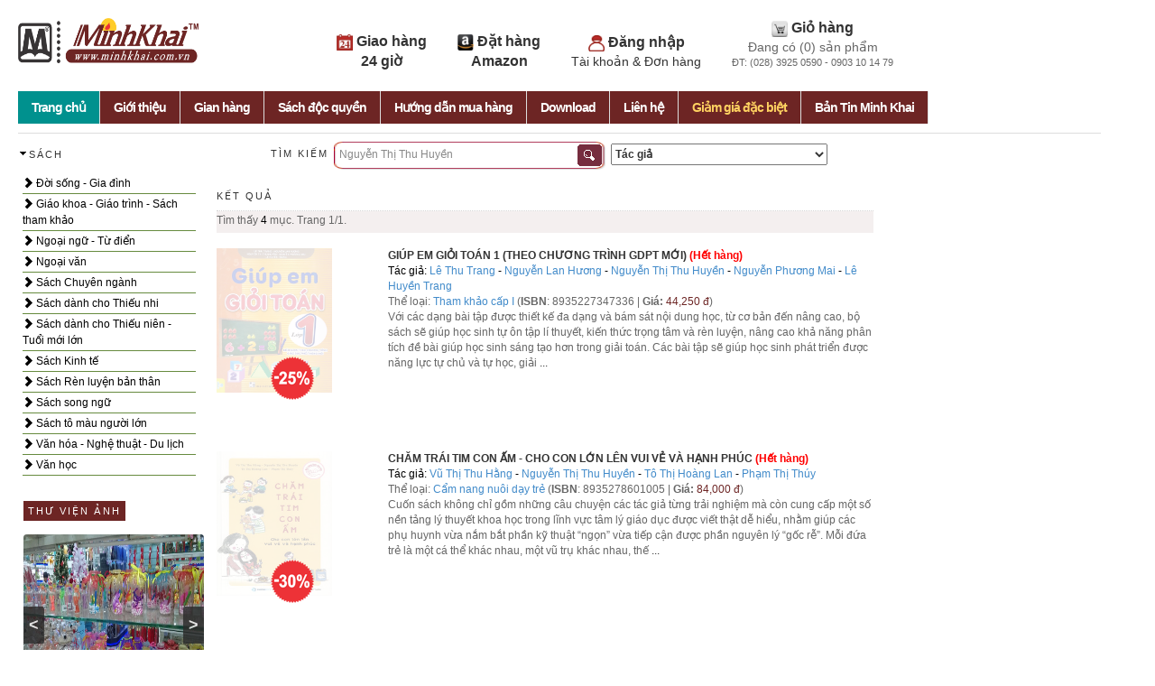

--- FILE ---
content_type: text/html; charset=utf-8
request_url: https://minhkhai.com.vn/store2/index.aspx?ss&ShopID=0&searchText=Nguy%E1%BB%85n+Th%E1%BB%8B+Thu+Huy%E1%BB%81n
body_size: 11170
content:


<!DOCTYPE html PUBLIC "-//W3C//DTD XHTML 1.0 Transitional//EN" "http://www.w3.org/TR/xhtml1/DTD/xhtml1-transitional.dtd">
<html xmlns="http://www.w3.org/1999/xhtml">
<head>

	<meta http-equiv="Content-Type" content="text/html; charset=utf-8" />


<link rel="stylesheet" type="text/css" href="bootstrap/css/bootstrap.min.css">
<script type="text/javascript" src="https://code.jquery.com/jquery.min.js"></script>
<script type="text/javascript" src="bootstrap/js/bootstrap.min.js"></script>

    <title>Minh Khai Book Store - Cua hang Sach truc tuyen, Bang Dia, CD Nhac, Van Phong Pham</title>
    <link href="style.css" rel="stylesheet" type="text/css">



    <script type="text/javascript" src="slideShow.js"></script>

<script type="text/javascript">
var tip;
function ToolTip(id){ 
  var div=document.getElementById(id);             
  this.Show =  function(e,strHTML){
    div.innerHTML=strHTML;div.style.display='block';
    div.style.top=(e.pageY+2) + "px";div.style.left=(e.pageX+2)+ "px"; div.focus();    
  }  
  this.Hide= function(e){div.style.display='none';}
}


function getPos(offsettype,what){
    var totaloffset=(offsettype=="X")? what.offsetLeft : what.offsetTop;
		var parentEl=what.offsetParent;
			while (parentEl!=null){
				totaloffset=(offsettype=="X")? totaloffset+parentEl.offsetLeft : totaloffset+parentEl.offsetTop;
				parentEl=parentEl.offsetParent;
			}
		return totaloffset;
}


function initHilight(){
	var tip = new ToolTip("tooltip");
	$(".imageFrame").hover(
			function(e){this.parentNode.className='bookHighlight';tip.Show(e,'<img src="'+this.src+ '" />')},
            function(e){this.parentNode.className='bookFrame';tip.Hide(e);});
	
	$(".frameSmall").hover(function(e){tip.Show(e,'<img src="'+this.src+ '" />')},function(e){tip.Hide(e);});
	$(".frameLarge").hover(function(e){tip.Show(e,'<img src="'+this.src+ '" />')},function(e){tip.Hide(e);});
	$(".frameMiddle").hover(function(e){tip.Show(e,'<img src="'+this.src+ '" />')},function(e){tip.Hide(e);});
	$(".frameTiny").hover(function(e){tip.Show(e,'<img src="'+this.src+ '" />')},function(e){tip.Hide(e);});

}

var hintText;
function hintBox(){
	var o=$('input.hintTextbox');
	hintText = o[0].value;		
	
	o.focus(function(){
                if (this.value=="Từ khóa ...") this.value="";
		if (this.value==hintText) {
				//this.value = "";
				this.className ="hintTextboxActive";}
               });	



	o.blur(function(){if (this.value.length==0) {this.value = hintText;this.className = "hintTextbox";}});	
}
function createPopMenu(popId,headerID, topPos){
        //return;
	var popup=$(popId);
              popup[0].style.visibility='hidden'
	popup.mouseout(function(event){this.style.visibility='hidden'});
	popup.mouseover(function(event){this.style.visibility='visible'});		
	$(headerID).mouseover(function(event){
								   var y=getPos('Y',this)+15;								   
								   if (popup[0].style.top=='2000px') popup[0].style.top=y+'px';
								    popup[0].style.visibility='visible';
    });			

}

function doSearch(){
	var s=$('#SearchText')[0];
	s.value=$('#s')[0].value;
    $('#ShopID')[0].value=$('#optionSearch')[0].value;
    $('#CategoryID')[0].value='';

    var f=$('#dataForm')[0]
	f.submit();
	
}
function checkEnter(e){ 
	if(e.keyCode == 13){ doSearch();return false}
    return true
}

$(document).ready(function() {
	 hintBox();
	 createPopMenu('#shopMenu','#shopHeader','190px');    
	 initHilight();
     	 if ($('#slideshow').length>0){ //Home
 	      slideSwitch();				
	 }

renderNavigate();
         getNews();
     





});

function showEvent(s){
    var x1=$('#listEventBook')[0];
	var x2=$('#listEventGif')[0]
		
	if (s=='book'){
		x1.style.visibility='visible';$("#eventBook")[0].innerHTML="<b>[Sách]</b>"
		x2.style.visibility='hidden';$("#eventGif")[0].innerHTML="Quà tặng"			
	} else{
		x1.style.visibility='hidden';$("#eventBook")[0].innerHTML="Sách"
		x2.style.visibility='visible';$("#eventGif")[0].innerHTML="<b>[Quà tặng]</b>"				
	}
}


function getNews(){
 $.ajax({url:"/tin/getnews.php",cache: false,success: function(html){     	 
             $("#newsposts").html(html);
	 }
    });


}

function setCookie(cname, cvalue) {
    var d = new Date(); exdays=2;
    d.setTime(d.getTime() + (exdays*24*60*60*1000));
    var expires = "expires="+d.toUTCString();
    document.cookie = cname + "=" + cvalue + "; " + expires;
}

function getCookie(cname) {
    var name = cname + "=";
    var ca = document.cookie.split(';');
    for(var i=0; i<ca.length; i++) {
        var c = ca[i];
        while (c.charAt(0)==' ') c = c.substring(1);
        if (c.indexOf(name) == 0) return c.substring(name.length,c.length);
    }
    return "";
}

function renderNavigate(){
   var catID=parseInt(getCookie("activeCategory")); if (isNaN(catID)) catID=0;  

   var items=$(".categoryMenu a"); expand=false;
   items.each(function(idx){
	var i=parseInt($(this).attr("data-level"));
	$(this).css("text-indent",i*20 +'px'); 

	var item=items.eq(idx);  var itemcatID=parseInt(item.attr("data-catid"));

	if (i==0) {
	        expand=(itemcatID==catID);		
     	        var icon=$('<span class="glyphicon glyphicon-chevron-right" style="text-indent:0px"></span>');
		//if (expand) icon=$('<span class="glyphicon glyphicon-chevron-down" style="text-indent:0px"></span>');
		$(this).prepend(icon);
		
 		$(this).click(function(e){ 		                          
		     setCookie("activeCategory",itemcatID);
		     var n=item.next(); if (n.attr("data-level") === undefined); else if (n.attr("data-level")!="0") {doExpand(item);e.preventDefault(); return false;};	     
		});
	} else {
		if (!expand) $(this).hide();
	}
  });
  
  function doExpand(item){ 
	var n=item;
        $(items).each(function(){ var m=$(this);
		var L=parseInt(m.attr("data-level")); if (L>0) m.hide(); 
	});
         
	for (k=0;k<1000; k++) { 
		var n=n.next();  
		if (parseInt(n.attr("data-level"))==0) break;
		n.show();
	}
  }


}

</script>

<style>
.topnav {
list-style-type:none;
margin:0;
padding:0;
 font-weight:bold;
 font-size:16px;
} 
.topnav li {
padding-right: 30px;
text-align:center; display:inline-block;"
}

hr{
	margin-top:3px;
}
h3 {
	margin-top:3px;
}
</style>

<script type="text/javascript">
function googleTranslateElementInit() {
  new google.translate.TranslateElement({pageLanguage: 'vi'}, 'google_translate_element');
}
</script>

<script type="text/javascript" src="//translate.google.com/translate_a/element.js?cb=googleTranslateElementInit"></script>



</head>
<body style=" min-width:1024px;max-width:1024px;">

<div style="width:1024px; overflow:hidden; padding-bottom:25px;">
<div style="float:left; width:200px">
  <p><a href="/"><img src="images/minhkhai-logo.png" width="200" height="50"/></a>

  <div id="google_translate_element"></div>


</div>

<div style="width:100%;float:left; max-width:800px;min-width:800px;text-align: right;">
    <ul class="topnav"> 
     <li><img src="images/icon1.png" border="0" style="width:18px;height:18px" /><span class="linkitem"><a style="font-size:16px" href="index.aspx?q=helpshipment" > Giao hàng <br> 24 giờ </span> </a></li>
     <li><img src="images/icon2.png" border="0"  style="width:18px;height:18px"/><span class="linkitem"><a style="font-size:16px" href="index.aspx?q=helpamazon" > Đặt hàng <br>Amazon</a></span></li>
     

     <li><img src="images/icon3.png" border="0"  style="width:18px;height:18px"/> <span class="linkitem"><a style="font-size:16px" href="index.aspx?q=profile" > Đăng nhập
                <br><span style="font-size:14px;font-weight:normal;"> Tài khoản & Đơn hàng</span></a> 
          </span></li> 

     <li><img src="images/icon4.png" border="0"  style="width:18px;height:18px"/> <span class="linkitem"><a style="font-size:16px" href="index.aspx?q=cart">Giỏ hàng </a><br> 
     
     <span style="font-size:14px;font-weight:normal;">Đang có (<span id="cartCount">0</span>) sản phẩm <br /><span style="font-size:11px">ĐT: (028) 3925 0590 - 0903 10 14 79</span> </span></li>
   </ul> <br> 
    <!--img id="banner" src="banners/banner.gif" width="100%" height="80"/-->
</div>

</div>
<div id="header">
     <ul id="menu" class="menu">
     
  
    
          <li class="tabSelected"><a href="index.aspx">Trang chủ</a></li>
          <li class="tabNormal"><a href="index.aspx?q=about">Giới thiệu</a></li>   
          <li class="tabNormal"><a href="index.aspx?q=shops">Gian hàng</a></li>   
          <li class="tabNormal"><a href="index.aspx?q=mk&bookKind=0">Sách độc quyền</a></li>   
          <li class="tabNormal"><a href="index.aspx?q=help">Hướng dẫn mua hàng</a></li>
          <li class="tabNormal"><a href="index.aspx?q=download">Download</a></li>
          <li class="tabNormal"><a href="index.aspx?q=contact">Liên hệ</a></li>

       
          <li class="tabNormal"><a href="index.aspx?q=ds&discount=all"><b><span style="color:#ffd261">Giảm giá đặc biệt</span></b></a></li>
          <li class="tabNormal"><a href="index.aspx?q=recruit">Bản Tin Minh Khai</a></li>


    </ul>


</div>
<div style="width:100%; overflow:hidden; text-align:center;padding-top:2px; padding-bottom:2px">
 <span id="msg" style=" background-color:#900; color:#FFF; font-weight:bold; "> </span> </div>




<!-- submenu 2 -->


<!-- Left Column -->


<div style="float:left;padding-top:10px;width:20%; min-width:210px">
   <div id="shopHeader" style="padding-bottom:5px;cursor:pointer; width:300px">
   			<img src="images/arrow.png" style="float:left" /><h3>Sách</h3>
   </div>

   <div class="categoryMenu" style="float:left;width:96%; height:auto ;background-color:#ffffff">


 

	<a href="index.aspx?CategoryID=161&ShopID=1" data-level="0"  data-catID="161"> Đời sống - Gia đình</a>

	<a href="index.aspx?CategoryID=170&ShopID=1" data-level="1"  data-catID="170">    Bí quyết dành cho phụ nữ</a>

	<a href="index.aspx?CategoryID=67&ShopID=1" data-level="1"  data-catID="67">    Cẩm nang nuôi dạy trẻ</a>

	<a href="index.aspx?CategoryID=172&ShopID=1" data-level="1"  data-catID="172">    Hạnh phúc gia đình </a>

	<a href="index.aspx?CategoryID=41&ShopID=1" data-level="1"  data-catID="41">    Làm đẹp</a>

	<a href="index.aspx?CategoryID=2&ShopID=1" data-level="1"  data-catID="2">    Làm vườn - Vật nuôi - Nông lâm nghiệp </a>

	<a href="index.aspx?CategoryID=171&ShopID=1" data-level="1"  data-catID="171">    Mang thai & chăm sản phụ - Mẹ bầu</a>

	<a href="index.aspx?CategoryID=13&ShopID=1" data-level="1"  data-catID="13">    Nữ công gia chánh - Thực dưỡng</a>

	<a href="index.aspx?CategoryID=19&ShopID=1" data-level="1"  data-catID="19">    Tâm lý - Giới tính</a>

	<a href="index.aspx?CategoryID=20&ShopID=1" data-level="1"  data-catID="20">    Thể dục - Thể thao</a>

	<a href="index.aspx?CategoryID=162&ShopID=1" data-level="0"  data-catID="162"> Giáo khoa - Giáo trình - Sách tham khảo</a>

	<a href="index.aspx?CategoryID=5&ShopID=1" data-level="1"  data-catID="5">    Giáo trình Cao đẳng - Đại học</a>

	<a href="index.aspx?CategoryID=82&ShopID=1" data-level="1"  data-catID="82">    Luyện thi Cao đẳng - Đại học</a>

	<a href="index.aspx?CategoryID=129&ShopID=1" data-level="1"  data-catID="129">    SÁCH GIÁO KHOA BỘ</a>

	<a href="index.aspx?CategoryID=76&ShopID=1" data-level="1"  data-catID="76">    Sách giáo khoa cấp I</a>

	<a href="index.aspx?CategoryID=94&ShopID=1" data-level="1"  data-catID="94">    Sách giáo khoa cấp II</a>

	<a href="index.aspx?CategoryID=95&ShopID=1" data-level="1"  data-catID="95">    Sách giáo khoa cấp III</a>

	<a href="index.aspx?CategoryID=16&ShopID=1" data-level="1"  data-catID="16">    Tham khảo cấp I </a>

	<a href="index.aspx?CategoryID=17&ShopID=1" data-level="1"  data-catID="17">    Tham khảo cấp II</a>

	<a href="index.aspx?CategoryID=18&ShopID=1" data-level="1"  data-catID="18">    Tham khảo cấp III</a>

	<a href="index.aspx?CategoryID=12&ShopID=1" data-level="0"  data-catID="12"> Ngoại ngữ - Từ điển</a>

	<a href="index.aspx?CategoryID=174&ShopID=1" data-level="1"  data-catID="174">    Tiếng Anh</a>

	<a href="index.aspx?CategoryID=178&ShopID=1" data-level="1"  data-catID="178">    Tiếng Hàn</a>

	<a href="index.aspx?CategoryID=177&ShopID=1" data-level="1"  data-catID="177">    Tiếng Nhật</a>

	<a href="index.aspx?CategoryID=175&ShopID=1" data-level="1"  data-catID="175">    Tiếng Pháp</a>

	<a href="index.aspx?CategoryID=176&ShopID=1" data-level="1"  data-catID="176">    Tiếng Trung - Tiếng Hán</a>

	<a href="index.aspx?CategoryID=179&ShopID=1" data-level="1"  data-catID="179">    Tiếng Việt - Ngoại ngữ khác</a>

	<a href="index.aspx?CategoryID=24&ShopID=1" data-level="1"  data-catID="24">    Từ điển</a>

	<a href="index.aspx?CategoryID=81&ShopID=1" data-level="0"  data-catID="81"> Ngoại văn</a>

	<a href="index.aspx?CategoryID=182&ShopID=1" data-level="1"  data-catID="182">    Children books</a>

	<a href="index.aspx?CategoryID=204&ShopID=1" data-level="1"  data-catID="204">    Cooking - Science - Social - Economic</a>

	<a href="index.aspx?CategoryID=181&ShopID=1" data-level="1"  data-catID="181">    Literature & Fiction & Poetry</a>

	<a href="index.aspx?CategoryID=163&ShopID=1" data-level="0"  data-catID="163"> Sách Chuyên ngành</a>

	<a href="index.aspx?CategoryID=6&ShopID=1" data-level="1"  data-catID="6">    KH kỹ thuật - Công nghệ - Môi trường</a>

	<a href="index.aspx?CategoryID=7&ShopID=1" data-level="1"  data-catID="7">    KH thường thức - KH Phổ thông</a>

	<a href="index.aspx?CategoryID=107&ShopID=1" data-level="1"  data-catID="107">    KH tự nhiên</a>

	<a href="index.aspx?CategoryID=8&ShopID=1" data-level="1"  data-catID="8">    KH xã hội</a>

	<a href="index.aspx?CategoryID=148&ShopID=1" data-level="1"  data-catID="148">    Ngoại giao - Vấn đề quốc tế</a>

	<a href="index.aspx?CategoryID=45&ShopID=1" data-level="1"  data-catID="45">    Pháp luật - Văn bản hướng dẫn thi hành Luật</a>

	<a href="index.aspx?CategoryID=32&ShopID=1" data-level="1"  data-catID="32">    Phong thủy - Kinh dịch - Nhân tướng học</a>

	<a href="index.aspx?CategoryID=23&ShopID=1" data-level="1"  data-catID="23">    Tin học - CNTT</a>

	<a href="index.aspx?CategoryID=77&ShopID=1" data-level="1"  data-catID="77">    Tôn giáo - Tín ngưỡng - Tâm Linh</a>

	<a href="index.aspx?CategoryID=90&ShopID=1" data-level="1"  data-catID="90">    Triết - Chính trị - Pháp lý - Quân sự - Nhà nước</a>

	<a href="index.aspx?CategoryID=150&ShopID=1" data-level="1"  data-catID="150">    Xây dựng - Kiến trúc</a>

	<a href="index.aspx?CategoryID=26&ShopID=1" data-level="1"  data-catID="26">    Y học - Sức khỏe</a>

	<a href="index.aspx?CategoryID=21&ShopID=1" data-level="0"  data-catID="21"> Sách dành cho Thiếu nhi</a>

	<a href="index.aspx?CategoryID=158&ShopID=1" data-level="1"  data-catID="158">    Kiến thức - Kỹ năng dành cho thiếu nhi</a>

	<a href="index.aspx?CategoryID=157&ShopID=1" data-level="1"  data-catID="157">    Sách tô màu thiếu nhi</a>

	<a href="index.aspx?CategoryID=169&ShopID=1" data-level="1"  data-catID="169">    Truyện kể cho bé - Cổ tích - Đồng thoại</a>

	<a href="index.aspx?CategoryID=156&ShopID=1" data-level="1"  data-catID="156">    Truyện tranh</a>

	<a href="index.aspx?CategoryID=108&ShopID=1" data-level="0"  data-catID="108"> Sách dành cho Thiếu niên - Tuổi mới lớn</a>

	<a href="index.aspx?CategoryID=173&ShopID=1" data-level="1"  data-catID="173">    Kiến thức - Kỹ năng dành cho thiếu niên</a>

	<a href="index.aspx?CategoryID=96&ShopID=1" data-level="1"  data-catID="96">    Manga - Comics</a>

	<a href="index.aspx?CategoryID=185&ShopID=1" data-level="1"  data-catID="185">    Tủ sách teen</a>

	<a href="index.aspx?CategoryID=154&ShopID=1" data-level="0"  data-catID="154"> Sách Kinh tế</a>

	<a href="index.aspx?CategoryID=34&ShopID=1" data-level="1"  data-catID="34">    Đầu tư - Bất động sản - Chứng khoán</a>

	<a href="index.aspx?CategoryID=147&ShopID=1" data-level="1"  data-catID="147">    Kế toán - Kiểm toán</a>

	<a href="index.aspx?CategoryID=183&ShopID=1" data-level="1"  data-catID="183">    Khởi nghiệp - Làm giàu - Hướng nghiệp</a>

	<a href="index.aspx?CategoryID=29&ShopID=1" data-level="1"  data-catID="29">    Kinh tế học</a>

	<a href="index.aspx?CategoryID=101&ShopID=1" data-level="1"  data-catID="101">    Nghệ thuật lãnh đạo - Nhân sự - Xây dựng đội nhóm</a>

	<a href="index.aspx?CategoryID=146&ShopID=1" data-level="1"  data-catID="146">    PR - Marketing - Sales - Brand</a>

	<a href="index.aspx?CategoryID=36&ShopID=1" data-level="1"  data-catID="36">    Quản trị kinh doanh</a>

	<a href="index.aspx?CategoryID=33&ShopID=1" data-level="1"  data-catID="33">    Tài chính - Ngân hàng </a>

	<a href="index.aspx?CategoryID=160&ShopID=1" data-level="0"  data-catID="160"> Sách Rèn luyện bản thân</a>

	<a href="index.aspx?CategoryID=109&ShopID=1" data-level="1"  data-catID="109">    Bài học thành công</a>

	<a href="index.aspx?CategoryID=187&ShopID=1" data-level="1"  data-catID="187">    Bí quyết - Tâm lý - Kĩ năng sống - Cẩm nang </a>

	<a href="index.aspx?CategoryID=89&ShopID=1" data-level="1"  data-catID="89">    Nghệ thuật sống - Truyền cảm hứng - Chữa lành</a>

	<a href="index.aspx?CategoryID=152&ShopID=1" data-level="0"  data-catID="152"> Sách song ngữ</a>

	<a href="index.aspx?CategoryID=153&ShopID=1" data-level="0"  data-catID="153"> Sách tô màu người lớn</a>

	<a href="index.aspx?CategoryID=180&ShopID=1" data-level="0"  data-catID="180"> Văn hóa - Nghệ thuật - Du lịch</a>

	<a href="index.aspx?CategoryID=1&ShopID=1" data-level="1"  data-catID="1">    Âm nhạc</a>

	<a href="index.aspx?CategoryID=30&ShopID=1" data-level="1"  data-catID="30">    Danh nhân - Tác giả - Hồi ký - Tiểu sử - Tự truyện</a>

	<a href="index.aspx?CategoryID=84&ShopID=1" data-level="1"  data-catID="84">    Lịch sử - Địa lý</a>

	<a href="index.aspx?CategoryID=11&ShopID=1" data-level="1"  data-catID="11">    Mỹ thuật - Điện ảnh - Sân khấu - Nhiếp ảnh</a>

	<a href="index.aspx?CategoryID=143&ShopID=1" data-level="1"  data-catID="143">    Phóng sự - Ký sự - Bút ký - Tùy bút - Truyện ký - Tạp bút - Ghi chép</a>

	<a href="index.aspx?CategoryID=4&ShopID=1" data-level="1"  data-catID="4">    Văn hóa - Du lịch</a>

	<a href="index.aspx?CategoryID=25&ShopID=1" data-level="0"  data-catID="25"> Văn học</a>

	<a href="index.aspx?CategoryID=208&ShopID=1" data-level="1"  data-catID="208">    Tác phẩm kinh điển</a>

	<a href="index.aspx?CategoryID=22&ShopID=1" data-level="1"  data-catID="22">    Thơ - Bình thơ - Nghiên cứu - Tiểu luận - Phê bình văn học </a>

	<a href="index.aspx?CategoryID=100&ShopID=1" data-level="1"  data-catID="100">    Toàn tập - Tuyển tập - Hợp tuyển thơ văn - Biên khảo</a>

	<a href="index.aspx?CategoryID=106&ShopID=1" data-level="1"  data-catID="106">    Truyện Chương hồi - Kiếm hiệp</a>

	<a href="index.aspx?CategoryID=165&ShopID=1" data-level="1"  data-catID="165">    Truyện cười - Truyện tiếu lâm - Truyện dân gian - Truyện trào phúng</a>

	<a href="index.aspx?CategoryID=104&ShopID=1" data-level="1"  data-catID="104">    Truyện dài - Tiểu thuyết </a>

	<a href="index.aspx?CategoryID=98&ShopID=1" data-level="1"  data-catID="98">    Truyện ngôn tình - Light Novel - Đam Mỹ</a>

	<a href="index.aspx?CategoryID=105&ShopID=1" data-level="1"  data-catID="105">    Truyện Thần thoại - Dã sử - Truyền kỳ - Huyền bí - Giả tưởng</a>

	<a href="index.aspx?CategoryID=99&ShopID=1" data-level="1"  data-catID="99">    Truyện trinh thám - kinh dị - điều tra - vụ án</a>

	<a href="index.aspx?CategoryID=102&ShopID=1" data-level="1"  data-catID="102">    Truyện vừa - Truyện ngắn - Tản văn</a>


	</div>
  
    
   	<p>&nbsp;</p>


<!-- Picture Slideshow -->

<div style="overflow-x:hidden;float:left;width:98%;padding-top:30px;background-color:#ffffff; padding-left:6px; padding-bottom:6px; padding-right:4px">
 <h3><span style="background-color:#6d2524;color:#FFF;padding:5px 5px">THƯ VIỆN ẢNH</span></h3>


<script>

$(document).ready(function ($) {

        setInterval(function () { moveRight(); }, 8000);
 
  
	var slideCount = $('#sliderPicture ul li').length;
	var slideWidth = $('#sliderPicture ul li').width();
	var slideHeight = $('#sliderPicture ul li').height();
	var sliderUlWidth = slideCount * slideWidth;
	
	$('#sliderPicture').css({ width: slideWidth, height: slideHeight });
	
	$('#sliderPicture ul').css({ width: sliderUlWidth, marginLeft: - slideWidth });
	$('#sliderPicture ul li:last-child').prependTo('#sliderPicture ul');

    function moveLeft() {
        $('#sliderPicture ul').animate({
            left: + slideWidth
        }, 200, function () {
            $('#sliderPicture ul li:last-child').prependTo('#sliderPicture ul');
            $('#sliderPicture ul').css('left', '');
        });
    };

    function moveRight() {
        $('#sliderPicture ul').animate({
            left: - slideWidth
        }, 200, function () {
            $('#sliderPicture ul li:first-child').appendTo('#sliderPicture ul');
            $('#sliderPicture ul').css('left', '');
        });
    };

    $('a.control_prev').click(function () {
        moveLeft();
    });

    $('a.control_next').click(function () {
        moveRight();
    });

});    

</script>

<style>

#sliderPicture {
  position: relative;
  overflow: hidden;
  margin: 20px auto 0 auto;
  border-radius: 4px;
}

#sliderPicture ul {
  position: relative;
  margin: 0;
  padding: 0;
  height: 200px;
  list-style: none;
}

#sliderPicture ul li {
  position: relative;
  display: block;
  float: left;
  margin: 0;
  padding: 0;
  width: 200px;
  height: 200px;
  line-height: 200px;

  background: #ccc;
  text-align: center;

}

a.control_prev, a.control_next {
  position: absolute;
  top: 40%;
  z-index: 999;
  display: block;
  padding: 4% 3%;
  width: auto;
  height: auto;
  background: #2a2a2a;
  color: #fff;
  text-decoration: none;
  font-weight: 600;
  font-size: 18px;
  opacity: 0.8;
  cursor: pointer;
}

a.control_prev:hover, a.control_next:hover {
  opacity: 1;
  -webkit-transition: all 0.2s ease;
}

a.control_prev {
  border-radius: 0 2px 2px 0;
}

a.control_next {
  right: 0;
  border-radius: 2px 0 0 2px;
}

</style>


<div id="sliderPicture">
  <a href="javascript:void(0);" class="control_next">></a>
  <a href="javascript:void(0);" class="control_prev"><</a>
  <ul>

  

    <li><a href='/store2/unitegallery/index.aspx' target="_blank"><img src="/store2/thuvienanh/mk1.jpg" width="100%" height="100%"></a></li>

  

    <li><a href='/store2/unitegallery/index.aspx' target="_blank"><img src="/store2/thuvienanh/mk10.jpg" width="100%" height="100%"></a></li>

  

    <li><a href='/store2/unitegallery/index.aspx' target="_blank"><img src="/store2/thuvienanh/mk11.jpg" width="100%" height="100%"></a></li>

  

    <li><a href='/store2/unitegallery/index.aspx' target="_blank"><img src="/store2/thuvienanh/mk12.jpg" width="100%" height="100%"></a></li>

  

    <li><a href='/store2/unitegallery/index.aspx' target="_blank"><img src="/store2/thuvienanh/mk13.jpg" width="100%" height="100%"></a></li>

  

  </ul>  
</div>


  
</div>


<div style="overflow-x:hidden;float:left;width:98%;padding-top:30px;background-color:#ffffff; padding-left:6px; padding-bottom:6px; padding-right:4px">
 <h3><span style="background-color:#6d2524;color:#FFF;padding:5px 5px">ẢNH MINH KHAI</span></h3>


<script>

$(document).ready(function ($) {

        setInterval(function () { moveRight(); }, 8000);
 
  
	var slideCount = $('#sliderPictureMK ul li').length;
	var slideWidth = $('#sliderPictureMK ul li').width();
	var slideHeight = $('#sliderPictureMK ul li').height();
	var sliderUlWidth = slideCount * slideWidth;
	
	$('#sliderPictureMK').css({ width: slideWidth, height: slideHeight });
	
	$('#sliderPictureMK ul').css({ width: sliderUlWidth, marginLeft: - slideWidth });
	$('#sliderPictureMK ul li:last-child').prependTo('#sliderPictureMK ul');

    function moveLeft() {
        $('#sliderPictureMK ul').animate({
            left: + slideWidth
        }, 200, function () {
            $('#sliderPictureMK ul li:last-child').prependTo('#sliderPictureMK ul');
            $('#sliderPictureMK ul').css('left', '');
        });
    };

    function moveRight() {
        $('#sliderPictureMK ul').animate({
            left: - slideWidth
        }, 200, function () {
            $('#sliderPictureMK ul li:first-child').appendTo('#sliderPictureMK ul');
            $('#sliderPictureMK ul').css('left', '');
        });
    };

    $('a.control_prevMK').click(function () {
        moveLeft();
    });

    $('a.control_nextMK').click(function () {
        moveRight();
    });

});    

</script>

<style>

#sliderPictureMK {
  position: relative;
  overflow: hidden;
  margin: 20px auto 0 auto;
  border-radius: 4px;
}

#sliderPictureMK ul {
  position: relative;
  margin: 0;
  padding: 0;
  height: 200px;
  list-style: none;
}

#sliderPictureMK ul li {
  position: relative;
  display: block;
  float: left;
  margin: 0;
  padding: 0;
  width: 200px;
  height: 200px;
  line-height: 200px;

  background: #ccc;
  text-align: center;

}

a.control_prevMK, a.control_nextMK {
  position: absolute;
  top: 40%;
  z-index: 999;
  display: block;
  padding: 4% 3%;
  width: auto;
  height: auto;
  background: #2a2a2a;
  color: #fff;
  text-decoration: none;
  font-weight: 600;
  font-size: 18px;
  opacity: 0.8;
  cursor: pointer;
}

a.control_prevMK:hover, a.control_nextMK:hover {
  opacity: 1;
  -webkit-transition: all 0.2s ease;
}

a.control_prevMK {
  border-radius: 0 2px 2px 0;
}

a.control_nextMK {
  right: 0;
  border-radius: 2px 0 0 2px;
}

</style>


<div id="sliderPictureMK">
  <a href="javascript:void(0);" class="control_nextMK">></a>
  <a href="javascript:void(0);" class="control_prevMK"><</a>
  <ul>

  

    <li><a href='/store2/unitegallery/indexMK.aspx' target="_blank"><img src="/store2/hoatdongmk/1.jpg" width="100%" height="100%"></a></li>

  

    <li><a href='/store2/unitegallery/indexMK.aspx' target="_blank"><img src="/store2/hoatdongmk/10.jpg" width="100%" height="100%"></a></li>

  

    <li><a href='/store2/unitegallery/indexMK.aspx' target="_blank"><img src="/store2/hoatdongmk/11.jpg" width="100%" height="100%"></a></li>

  

    <li><a href='/store2/unitegallery/indexMK.aspx' target="_blank"><img src="/store2/hoatdongmk/12.jpg" width="100%" height="100%"></a></li>

  

    <li><a href='/store2/unitegallery/indexMK.aspx' target="_blank"><img src="/store2/hoatdongmk/13.jpg" width="100%" height="100%"></a></li>

  

  </ul>  
</div>


  
</div>




<!-- News -->



<div style="overflow-x:hidden;float:left;width:98%;padding-top:30px;background-color:#ffffff; padding-left:6px; padding-bottom:6px; padding-right:4px">


 
 <h3><span style="background-color:#6d2524;color:#FFF;padding:5px 5px">BẢN TIN MINH KHAI</span></h3>
      

 

 
<span id="newsposts"></span>
<p>


 <h3><span style="background-color:#6d2524;color:#FFF;padding:5px 5px">WEBSITE LIÊN KẾT</span></h3>

 
     
     <a href="https://www.facebook.com/fanpage.minhkhaibookstore" target="_blank"><img src="images/facebook-logo.jpg" width="100%"/></a><br> 
       <hr style="width:98%;border-bottom: #999 1px solid; border-top:none; height:1px"/>
    
    <a href="http://www.ems.com.vn" target="_blank"><img src="images/logo-gui-nhanh.jpg" width="100%"/></a><br> 
     <hr style="width:98%;border-bottom: #999 1px solid; border-top:none; height:1px"/>
     <a href="http://www.vnpost.vn" target="_blank"><img src="images/logo-gui-thuong.jpg" width="100%"/></a><br> 
     <hr style="width:98%;border-bottom: #999 1px solid; border-top:none; height:1px"/>
     
 </div>

   	<p>&nbsp;</p>

</div>

<!--Center Column -->
<div style="float:left;padding-top:5px; width:75%;height:auto; min-width:530px">
   <!-- Search Box -->
   <div>
     <div style="float:left;padding-top:5px;padding-right:6px;padding-left:70px;"><h3 style="margin-top:2px">TÌM KIẾM </h3></div>
       <div id="search_box" style="float:left"><input id="s" class='hintTextbox'  type="text"  value="Nguyễn Thị Thu Huyền" maxlength="100" onKeyPress="return checkEnter(event)"><input src="images/btn_search_box.png" id="go" alt="Search" title="Tìm kiếm sách/quà tặng- Bạn gõ font Unicode hoặc tiếng Việt không dấu" width="27" height="24" type="image" onclick="doSearch()"></div>
  <div style="float:left; padding-top:2px; padding-left:6px">
          <select id="optionSearch" style="width:240px; height:24px; font-weight:bold; color:#333">

                 <option value="-3" > Tên/Tựa </option>

                 <option value="-2" > Nhà Xuất Bản </option>

                 <option value="-1" > ISBN </option>

                 <option value="0" selected> Tác giả </option>

                 <option value="1" > Sách </option>

                 <option value="3" > Dụng Cụ Học Sinh </option>

                 <option value="6" > Quà tặng & Phụ kiện </option>

                 <option value="14" > Hàng điện tử </option>

                 <option value="15" > Đồ chơi - Thú bông các loại </option>

                 <option value="18" > Hàng xách tay Thái Lan </option>

                 <option value="20" > Lịch </option>

		  </select>
    </div>

   </div>

<div style="padding-top:10px; padding-left:10px; clear:both; height:auto"> 
</div>





  <div style="padding-top:10px; padding-left:10px; clear:both; height:auto"> 
	<div id="listHeader" style="cursor:pointer;width:auto;border-bottom:#d6d6d6 1px dotted;" >	
        <h3>KẾT QUẢ</h3>
	</div>
    <div style="background-color:#f4efef;width:auto; padding-bottom:3px; padding-top:2px; height:24px" >	    
    Tìm thấy <span style="color:black">4</span> mục.  Trang 1/1.
    </div>
  

    <div>



<br />

<div class="row">

   <div class="col-xs-3">
<img src="/hinhlon/8935227347336.jpg"  width="128" height="160" style='opacity:0.2'/>

     


     <img src="images/p25.png" border="0" style="position:relative;display:block; left:60px; top:-40px" />


   </div>

   <div class="col-xs-9" ">

<span class="linkitem" ><b><a href="index.aspx?q=view&isbn=8935227347336">GIÚP EM GIỎI TOÁN 1 (THEO CHƯƠNG TRÌNH GDPT MỚI)</a></b>  
      <span style="color:#F00; font-weight:bold"> (Hết hàng) </span>
  
  <br /></span><span style="color:#000;"> Tác giả: <a href='index.aspx?ss&ShopID=0&searchText=L%c3%aa+Thu+Trang'>Lê Thu Trang</a> - <a href='index.aspx?ss&ShopID=0&searchText=Nguy%e1%bb%85n+Lan+H%c6%b0%c6%a1ng'>Nguyễn Lan Hương</a> - <a href='index.aspx?ss&ShopID=0&searchText=Nguy%e1%bb%85n+Th%e1%bb%8b+Thu+Huy%e1%bb%81n'>Nguyễn Thị Thu Huyền</a> - <a href='index.aspx?ss&ShopID=0&searchText=Nguy%e1%bb%85n+Ph%c6%b0%c6%a1ng+Mai'>Nguyễn Phương Mai</a> - <a href='index.aspx?ss&ShopID=0&searchText=L%c3%aa+Huy%e1%bb%81n+Trang'>Lê Huyền Trang</a> </span>
  <br />Thể loại: <a href='index.aspx?CategoryID=16&ShopID=1'>Tham khảo cấp I </a>
    
  (<b>ISBN</b>: 8935227347336 | <b>Giá: </b><span style="color:#6d2524;">44,250 đ</span>)<br />
Với c&aacute;c dạng b&agrave;i tập được thiết kế đa dạng v&agrave; b&aacute;m s&aacute;t nội dung học, từ cơ bản đến n&acirc;ng cao, bộ s&aacute;ch sẽ gi&uacute;p học sinh tự &ocirc;n tập l&iacute; thuyết, kiến thức trọng t&acirc;m v&agrave; r&egrave;n luyện, n&acirc;ng cao khả năng ph&acirc;n t&iacute;ch đề b&agrave;i gi&uacute;p học sinh s&aacute;ng tạo hơn trong giải to&aacute;n. C&aacute;c b&agrave;i tập sẽ gi&uacute;p học sinh ph&aacute;t triển được năng lực tự chủ v&agrave; tự học, giải<span class='linkitem'> <a href= 'index.aspx?q=view&isbn=8935227347336'> ... </a></span> 


   </div>
</div>









<br />

<div class="row">

   <div class="col-xs-3">
<img src="/hinhlon/8935278601005.jpg"  width="128" height="160" style='opacity:0.2'/>

     


     <img src="images/p30.png" border="0" style="position:relative;display:block; left:60px; top:-40px" />


   </div>

   <div class="col-xs-9" ">

<span class="linkitem" ><b><a href="index.aspx?q=view&isbn=8935278601005">CHĂM TRÁI TIM CON ẤM - CHO CON LỚN LÊN VUI VẺ VÀ HẠNH PHÚC</a></b>  
      <span style="color:#F00; font-weight:bold"> (Hết hàng) </span>
  
  <br /></span><span style="color:#000;"> Tác giả: <a href='index.aspx?ss&ShopID=0&searchText=V%c5%a9+Th%e1%bb%8b+Thu+H%e1%ba%b1ng'>Vũ Thị Thu Hằng</a> - <a href='index.aspx?ss&ShopID=0&searchText=Nguy%e1%bb%85n+Th%e1%bb%8b+Thu+Huy%e1%bb%81n'>Nguyễn Thị Thu Huyền</a> - <a href='index.aspx?ss&ShopID=0&searchText=T%c3%b4+Th%e1%bb%8b+Ho%c3%a0ng+Lan'>Tô Thị Hoàng Lan</a> - <a href='index.aspx?ss&ShopID=0&searchText=Ph%e1%ba%a1m+Th%e1%bb%8b+Th%c3%bay'>Phạm Thị Thúy</a>  </span>
  <br />Thể loại: <a href='index.aspx?CategoryID=67&ShopID=1'>Cẩm nang nuôi dạy trẻ</a>
    
  (<b>ISBN</b>: 8935278601005 | <b>Giá: </b><span style="color:#6d2524;">84,000 đ</span>)<br />
Cuốn s&aacute;ch kh&ocirc;ng chỉ gồm những c&acirc;u chuyện c&aacute;c t&aacute;c giả từng trải nghiệm m&agrave; c&ograve;n cung cấp một số nền tảng l&yacute; thuyết khoa học trong lĩnh vực t&acirc;m l&yacute; gi&aacute;o dục được viết thật dễ hiểu, nhằm gi&uacute;p c&aacute;c phụ huynh vừa nắm bắt phần kỹ thuật &ldquo;ngọn&rdquo; vừa tiếp cận được phần nguy&ecirc;n l&yacute; &ldquo;gốc rễ&rdquo;.
Mỗi đứa trẻ l&agrave; một c&aacute; thể kh&aacute;c nhau, một vũ trụ kh&aacute;c nhau, thế<span class='linkitem'> <a href= 'index.aspx?q=view&isbn=8935278601005'> ... </a></span> 


   </div>
</div>









<br />

<div class="row">

   <div class="col-xs-3">
<img src="/hinhlon/8935278601050.JPG"  width="128" height="160" style='opacity:0.2'/>

     


     <img src="images/p30.png" border="0" style="position:relative;display:block; left:60px; top:-40px" />


   </div>

   <div class="col-xs-9" ">

<span class="linkitem" ><b><a href="index.aspx?q=view&isbn=8935278601050">DƯỠNG TRÍ NÃO CON TINH - GIÚP CON THÀNH NGƯỜI HỮU DỤNG VÀ THÀNH CÔNG</a></b>  
      <span style="color:#F00; font-weight:bold"> (Hết hàng) </span>
  
  <br /></span><span style="color:#000;"> Tác giả: <a href='index.aspx?ss&ShopID=0&searchText=V%c5%a9+Th%e1%bb%8b+Thu+H%e1%ba%b1ng'>Vũ Thị Thu Hằng</a> - <a href='index.aspx?ss&ShopID=0&searchText=Nguy%e1%bb%85n+Th%e1%bb%8b+Thu+Huy%e1%bb%81n'>Nguyễn Thị Thu Huyền</a> - <a href='index.aspx?ss&ShopID=0&searchText=T%c3%b4+Th%e1%bb%8b+Ho%c3%a0ng+Lan'>Tô Thị Hoàng Lan</a> - <a href='index.aspx?ss&ShopID=0&searchText=Ph%e1%ba%a1m+Th%e1%bb%8b+Th%c3%bay'>Phạm Thị Thúy</a> </span>
  <br />Thể loại: <a href='index.aspx?CategoryID=67&ShopID=1'>Cẩm nang nuôi dạy trẻ</a>
    
  (<b>ISBN</b>: 8935278601050 | <b>Giá: </b><span style="color:#6d2524;">84,000 đ</span>)<br />
Cuốn s&aacute;ch kh&ocirc;ng chỉ gồm những c&acirc;u chuyện c&aacute;c t&aacute;c giả từng trải nghiệm m&agrave; c&ograve;n cung cấp một số nền tảng l&yacute; thuyết khoa học trong lĩnh vực t&acirc;m l&yacute; gi&aacute;o dục được viết thật dễ hiểu, nhằm gi&uacute;p c&aacute;c phụ huynh vừa nắm bắt phần kỹ thuật &ldquo;ngọn&rdquo; vừa tiếp cận được phần nguy&ecirc;n l&yacute; &ldquo;gốc rễ&rdquo;.
Mỗi đứa trẻ l&agrave; một c&aacute; thể kh&aacute;c nhau, một vũ trụ kh&aacute;c nhau, thế<span class='linkitem'> <a href= 'index.aspx?q=view&isbn=8935278601050'> ... </a></span> 


   </div>
</div>









<br />

<div class="row">

   <div class="col-xs-3">
<img src="/hinhlon/8936049886416.jpg"  width="128" height="160" style='opacity:0.2'/>

     



   </div>

   <div class="col-xs-9" ">

<span class="linkitem" ><b><a href="index.aspx?q=view&isbn=8936049886416">(KCD) TIẾNG ANH GIAO TIẾP CHO NHÂN VIÊN BÁN HÀNG</a></b>  
      <span style="color:#F00; font-weight:bold"> (Hết hàng) </span>
  
  <br /></span><span style="color:#000;"> Chủ biên: <a href='index.aspx?ss&ShopID=0&searchText=Nguy%e1%bb%85n+Th%e1%bb%8b+Thu+Huy%e1%bb%81n'>Nguyễn Thị Thu Huyền</a> </span>
  <br />Thể loại: <a href='index.aspx?CategoryID=174&ShopID=1'>Tiếng Anh</a>
    
  (<b>ISBN</b>: 8936049886416 | <b>Giá: </b><span style="color:#6d2524;">80,000 đ</span>)<br />
Minh Khai tr&acirc;n trọng giới<span class='linkitem'> <a href= 'index.aspx?q=view&isbn=8936049886416'> ... </a></span> 


   </div>
</div>










    </div>

    <div style="width:auto; padding-bottom:3px; padding-top:2px; height:16px" >	    
<center>    <span class="linkitem" style="cursor:pointer;padding-right:10px">


        
    <a href="index.aspx?pageIndex=0&categoryID=&bookKind=&SearchText=Nguy%e1%bb%85n+Th%e1%bb%8b+Thu+Huy%e1%bb%81n&shopID=0&eventID=&discount=&more="><b>[1]</b></a> |
  
  </span>
    </center>
</div>

  </div>
</div>




  </div>
</div>

<!--Right Column -->


<!--Footer -->

<div style="padding-top:10px; padding-left:10px; clear:both; height:auto"></div> 

<div style="width:100%; overflow:hidden; padding-bottom:15px">

<br/>

<center>
<br />
<img src="images/paymentall.png"> <br /><br />

<b>Copyright @1999-2025 MINHKHAI.VN All rights Reserved.</b> <br>
			Công Ty TNHH Minh Khai S.G (Nhà sách Minh Khai) <br>249 Nguyễn Thị Minh Khai, F. Nguyễn Cư Trinh, Q.1, Tp. Hồ Chí Minh<br>
			Giấy chứng nhận đăng ký kinh doanh số: 4102019159<br>
Mã số doanh nghiệp 0303209716 - Đăng ký thay đổi lần 6 ngày 30/07/2010<br>
                     Ðiện Thoại 0903.101.479 <br />


Website: <a href="/">minhkhai.com.vn</a> <br>
                        E-mail: <b><a href="/cdn-cgi/l/email-protection" class="__cf_email__" data-cfemail="9ff2f4b1fdf0f0f4dff2f6f1f7f4f7fef6b1fcf0f2b1e9f1">[email&#160;protected]</a></b> <br></center>    
</div>

<!-- Popup/Tool tip -->

<div id="tooltip" style=" z-index:1000;position:absolute; width:100px; height:100px;left:-200px; top:-200px"></div>

<div id="shopMenu" class="popMenu" style="position:absolute; top:2000px;left:60px; z-index:999; visibility:hidden" >

     <a href="index.aspx?shopID=1">Sách</a>

     <a href="index.aspx?shopID=3">Dụng Cụ Học Sinh</a>

     <a href="index.aspx?shopID=15">Đồ chơi - Thú bông các loại</a>

     <a href="index.aspx?shopID=6">Quà tặng & Phụ kiện</a>

     <a href="index.aspx?shopID=18">Hàng xách tay Thái Lan</a>

     <a href="index.aspx?shopID=14">Hàng điện tử</a>

     <a href="index.aspx?shopID=20">Lịch</a>


</div>


<form id="dataForm" action="index.aspx?ss"  method="post">
   <input type="hidden" name="EventID" id="EventID"value="" />
   <input type="hidden" name="CategoryID" id="CategoryID" value="" />
   <input type="hidden" name="ShopID" id="ShopID" value="0" />
   <input type="hidden" name="PageIndex" id="PageIndex" value="" />
   <input type="hidden" name="SearchText" id="SearchText" value="Nguyễn Thị Thu Huyền" />
</form>



<style>
#search_liveresult{
    width: 350px;
    height:200px;
    border: 1px solid black; 
    border-top-width: 8px; 
    border-bottom-width: 0;
    line-height:18px;
     z-index:100;
    background-color: white;
}

#search_liveresult a{
        width: auto;
        display: block;
        text-indent: 5px;
	border-top: 0 solid #678b3f;
	border-bottom: 1px solid #678b3f; 
	padding: 2px 0;
 	text-decoration: none;
	color: black;
}

#search_liveresult  a:hover{ 
	background-color: #6d2524;
	color: white;
}
</style>

<div id="search_liveresult" style="position:absolute; top:208px;left:412px;overflow-y: auto; z-index:999; visibility:hidden" >
    <div id="livecontent">
    </div> 
</div>


<script data-cfasync="false" src="/cdn-cgi/scripts/5c5dd728/cloudflare-static/email-decode.min.js"></script><script type="text/javascript">

//Update cart count on home page
$("#cartCount").html('0');


var delay = (function() {
  var timer = 0;
  return function(callback, ms){
    clearTimeout (timer);
    timer = setTimeout(callback, ms);
  };
})();

$("#s").keyup(
    function () {
        delay(function () {
            var keyword = $("#s").val();
            //if (keyword=='XXX'){
                var popsearch=$("#search_liveresult");
                popsearch.css("visibility", "visible") 
                popsearch.mouseout(function(){
                     popsearch.css("visibility", "hidden");
                });
                popsearch.mouseover(function(){
                     popsearch.css("visibility", "visible");
                });


               
	
           // }
           
            
            var URL = encodeURI("qSearch.aspx?q=" + keyword);
            $.ajax({
                url: URL,
                cache: false,
                type: "GET",
                success: function(response) {
                    $("#livecontent").html(response);
                }
            });
        }, 300);
    }
);
</script>



<script>
  (function(i,s,o,g,r,a,m){i['GoogleAnalyticsObject']=r;i[r]=i[r]||function(){
  (i[r].q=i[r].q||[]).push(arguments)},i[r].l=1*new Date();a=s.createElement(o),
  m=s.getElementsByTagName(o)[0];a.async=1;a.src=g;m.parentNode.insertBefore(a,m)
  })(window,document,'script','//www.google-analytics.com/analytics.js','ga');

  ga('create', 'UA-65367988-1', 'auto');
  ga('send', 'pageview');

</script>



<script defer src="https://static.cloudflareinsights.com/beacon.min.js/vcd15cbe7772f49c399c6a5babf22c1241717689176015" integrity="sha512-ZpsOmlRQV6y907TI0dKBHq9Md29nnaEIPlkf84rnaERnq6zvWvPUqr2ft8M1aS28oN72PdrCzSjY4U6VaAw1EQ==" data-cf-beacon='{"version":"2024.11.0","token":"eaac54ae688442bba13b900efdb68a05","r":1,"server_timing":{"name":{"cfCacheStatus":true,"cfEdge":true,"cfExtPri":true,"cfL4":true,"cfOrigin":true,"cfSpeedBrain":true},"location_startswith":null}}' crossorigin="anonymous"></script>
</body>
</html>
